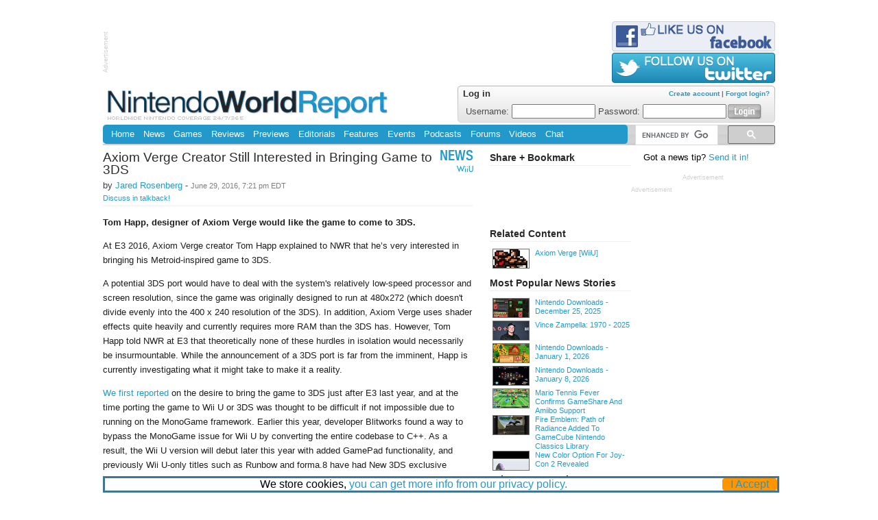

--- FILE ---
content_type: text/html; charset=UTF-8
request_url: http://www.nintendoworldreport.com/news/42938/axiom-verge-creator-still-interested-in-bringing-game-to-3ds
body_size: 5362
content:
<!doctype HTML>
<html>
<head>
<meta http-equiv="Content-Type" content="text/html; charset=utf-8">
<!--[if IE]>
<meta http-equiv="X-UA-Compatible" content="chrome=1" />
<meta http-equiv="X-UA-Compatible" content="IE=edge" />
<meta name="MSSmartTagsPreventParsing" content="true" />
<meta http-equiv="imagetoolbar" content="no" />
<![endif]-->
<!--[if lt IE 9]>
<script src="http://ie7-js.googlecode.com/svn/version/2.1(beta4)/IE9.js"></script>
<![endif]-->





<!-- GAnalytics 4 -->
<script async src="https://www.googletagmanager.com/gtag/js?id=AW-875014704"></script>
<script>
  window.dataLayer = window.dataLayer || [];
  function gtag(){dataLayer.push(arguments);}
  gtag('js', new Date());

  gtag('config', 'AW-875014704');
</script>


<script async src="https://kumo.network-n.com/dist/app.js" site="nintendo-world-report"></script>

<title>Axiom Verge Creator Still Interested in Bringing Game to 3DS - News - Nintendo World Report</title>
<link rel="canonical" href="http://www.nintendoworldreport.com/news/42938/axiom-verge-creator-still-interested-in-bringing-game-to-3ds" />
<meta property="og:url" content="http://www.nintendoworldreport.com/news/42938/axiom-verge-creator-still-interested-in-bringing-game-to-3ds" />
<link rel="stylesheet" type="text/css" href="/css/nwr.css?1l" title="NWR" />
<link rel="stylesheet" type="text/css" href="/css/news.css?7" />

<link rel="stylesheet" type="text/css" href="/js/fancybox/jquery.fancybox-1.3.4.css?1"/>

<link rel="icon" href="/favicon.ico" type="image/x-icon" />
<link rel="alternate" type="application/rss+xml" title="Nintendo World Report Headlines" href="/rss" />

<script type="text/javascript" src="/js/jquery-1.8.2.min.js?1"></script>

<meta property="og:title" content="Axiom Verge Creator Still Interested in Bringing Game to 3DS - News" />
<meta property="og:site_name" content="Nintendo World Report"/>
<meta property="og:image" content="/img/nwr_logo_fb_3.jpg" />
<script>
  (function() {
    var cx = '013456588300053319963:a-droqpdl9a';
    var gcse = document.createElement('script');
    gcse.type = 'text/javascript';
    gcse.async = true;
    gcse.src = (document.location.protocol == 'https:' ? 'https:' : 'http:') +
        '//cse.google.com/cse.js?cx=' + cx;
    var s = document.getElementsByTagName('script')[0];
    s.parentNode.insertBefore(gcse, s);
  })();
</script>

<script src='https://www.google.com/recaptcha/api.js'></script>
</head>
<body>
<noscript><iframe src="https://www.googletagmanager.com/ns.html?id=GTM-NZTSNDV"height="0" width="0" style="display:none;visibility:hidden"></iframe></noscript><div id="cookieInfoBox"><div id="cookieInfoText"><span>We store cookies, <a href="/privacy/"> you can get more info from our privacy policy.</a></span><div class="cookieInfoButton"><a onclick="hideCookieInfoBox()">I Accept</a></div></div></div><div id="page">
<gcse:searchresults linktarget="_parent"></gcse:searchresults>
<div id="head">


			<div id="hAd">
				<div class="fineprint finerotate">Advertisement</div>
				<div id="nn_lb1"></div>
			</div>
	<div id="bonus">
		<a href="http://www.facebook.com/NintendoWorldReport"><img src="/img/facebook.png" width="238" height="44" alt="Like us on Facebook" /></a> 
		<a href="http://www.twitter.com/Nintendo_NWR"><img src="/img/twitter.png" width="238" height="44" alt="Follow us on Twitter" /></a>
	</div>
</div>
<div id="header">
	<h1><a href="/" title="Nintendo World Report Home"><img src="/img/nintendoWorldReportLogo.png" width="413" height="48" alt="Nintendo World Report - Worldwide Nintendo Coverage 24/7/365" /></a></h1>


<div id="userLogin">
	<div id="loginForm">
		<form method="post" action="https://www.nintendoworldreport.com/submit/login"><input type="hidden" name="cookielength" value="-1" /><span id="create">	<a href="/forums/index.php?action=register" title="Create Account">Create account</a> |	<a href="/forums/index.php?action=reminder" title="Forgot your username or password?">Forgot login?</a></span><h4>Log in</h4><label>Username:	<input type="text" name="user" id="textfield" class="logInput"/></label><label>Password:	<input type="password" name="passwrd" id="textfield2" class="logInput" /></label><label for="logSubmit" style="display:none;">	Login</label><input type="image" src="/img/loginButton.png" name="logSubmit" id="logSubmit" alt="Login" title="Login" /></form>	</div>
</div>

	<div class="clr"></div>
	</div>
	<div id="navBar">
		<div id="navigation">
			<div id="navTop">
				<ul>
<li><a href="/" title="Home">Home</a></li>
<li><a href="/news/" title="News">News</a></li>
<li><a href="/game/" title="Games">Games</a></li>
<li><a href="/review/" title="Reviews">Reviews</a></li>
<li><a href="/preview/" title="Previews">Previews</a></li>
<li><a href="/editorial/" title="Editorials">Editorials</a></li>
<li><a href="/feature/" title="Features">Features</a></li>
<li><a href="/event/" title="Events">Events</a></li>
<li><a href="/podcast/" title="Podcasts">Podcasts</a></li>
<li><a href="/forums/index.php" title="Forums">Forums</a></li>
<li><a href="/video/" title="Videos">Videos</a></li>
<li><a href="https://discord.gg/Hyp4mXm" title="Chat">Chat</a></li>
				</ul>
				<div class="clr"></div>
			</div>
			<div class="clr"></div>
		</div>

	<div id="search">
		<div id="searchBG">
			<div id="searchTop">
				<gcse:searchbox></gcse:searchbox>
			</div>
		</div>
		<div class="clr"></div>
	</div>

<div class="clr"></div></div>
<div id="content">
<div id="column1">

<div id="main">


  <div class='badge'>
    <div class='sectionbadge' title='news'><a href='/news'>News</a></div>        <div>
        <span class='systembadge wiius'>WiiU</span>        </div>
        
      </div>
 <h3>Axiom Verge Creator Still Interested in Bringing Game to 3DS</h3>    
    <p class='extra'> by   <a href="/staff/10868" title="Profile for Jared Rosenberg, Video Producer">Jared Rosenberg</a> - <span class='when'>June 29, 2016, 7:21 pm EDT <br />
    <a href='/forums?topic=50200'>Discuss in talkback!</a>
  </span>    </p>
    <div id="article">
    <p class='biline'>Tom Happ, designer of Axiom Verge would like the game to come to 3DS.</p><div id='body'><p>At E3 2016, Axiom Verge creator Tom Happ explained to NWR that he’s very interested in bringing his Metroid-inspired game to 3DS.</p>
<p>A potential 3DS port would have to deal with the system's relatively low-speed processor and screen resolution, since the game was originally designed to run at 480x272 (which doesn't divide evenly into the 400 x 240 resolution of the 3DS). In addition, Axiom Verge uses shader effects quite heavily and currently requires more RAM than the 3DS has. However, Tom Happ told NWR at E3 that theoretically none of these hurdles in isolation would necessarily be insurmountable. While the announcement of a 3DS port is far from the imminent, Happ is currently investigating what it might take to make it a reality.</p>
<p><a href="/rumor/40576/axiom-verge-developer-wii-u-port-coming-next-year-need-help-with-3ds" target="_blank">We first reported</a> on the desire to bring the game to 3DS just after E3 last year, and at the time porting the game to Wii U or 3DS was thought to be difficult if not impossible due to running on the MonoGame framework. Earlier this year, developer Blitworks found a way to bypass the MonoGame issue for Wii U by converting the entire codebase to C++. As a result, the Wii U version will debut later this year with added GamePad functionality, and previously Wii U-only titles such as Runbow and forma.8 have had New 3DS exclusive versions announced recently.</p>

<p><iframe width="560" height="315" src="https://www.youtube.com/embed/9nez2qLzhzM" frameborder="0"></iframe></p></div><div id='credits'></div>    </div>
    </div>

<div class="clr"></div><a name="comments"></a><div id="talkback"><h4>Talkback</h4><div class='tbHeader'><div class='tbIcon'>				</div>
				<span class="user">
					<a href='/forums/?action=post&amp;topic=50200'>Add to the discussion!</a>
				</span>
				<div class="clr"></div>
			</div>
		</div>
		</div><div id="column2">

<div class="c2share">
	<h4>Share + Bookmark</h4>
	<div class="addthis_toolbox addthis_default_style ">
		<a class="addthis_button_reddit"></a>
		<a class="addthis_button_digg"></a>
		<a class="addthis_button_tumblr"></a>
		<a class="addthis_button_stumbleupon"></a>
		<a class="addthis_button_delicious"></a>
		<a class="addthis_button_favorites"></a>
		<a class="addthis_button_email"></a>
		<a class="addthis_button_print"></a><br clear="all" />
		<a class="addthis_button_facebook_like" fb:like:layout="button_count"></a><br clear="all" />
		<a class="addthis_button_tweet"></a><br clear="all" />
		<a class="addthis_button_google_plusone"></a><br clear="all" />
		<a class="addthis_counter addthis_pill_style"></a>
	</div>
		<script type="text/javascript">var addthis_config = {"data_track_clickback":true};</script>
		<script type="text/javascript" src="https://s7.addthis.com/js/250/addthis_widget.js#pubid=nintendoworldreport"></script>
	<div class="clr"></div>
</div>

<div class="c2stories">
	<h4>Related Content</h4>
	
<ul>
<li style="clear: both;"><a href="/game/42284/axiom-verge-wii-u" title="Axiom Verge"><img src='/media/42284/4/tiny/1.jpg' width='52' height='27' alt='Game' title='Game' class='relatedLabel' /><span class="title">Axiom Verge <span>[WiiU]</span></span></a></li>
</ul>
	<div class="clr"></div>
</div>

<div class="c2stories">
	<h4>Most Popular News Stories</h4>
		<ul>
        <ul>
<li style="clear: both;"><a href="/news/73734/nintendo-downloads-december-25-2025" title="Nintendo Downloads - December 25, 2025"><img src='/media/73734/4/tiny/1.jpg' width='52' height='27' alt='News' title='News' class='relatedLabel' /><span class="title">Nintendo Downloads - December 25, 2025</span></a></li>
<li style="clear: both;"><a href="/news/73790/vince-zampella-1970-2025" title="Vince Zampella: 1970 - 2025"><img src='/media/73790/4/tiny/1.jpg' width='52' height='27' alt='News' title='News' class='relatedLabel' /><span class="title">Vince Zampella: 1970 - 2025</span></a></li>
<li style="clear: both;"><a href="/news/73824/nintendo-downloads-january-1-2026" title="Nintendo Downloads - January 1, 2026"><img src='/media/73824/4/tiny/1.jpg' width='52' height='27' alt='News' title='News' class='relatedLabel' /><span class="title">Nintendo Downloads - January 1, 2026</span></a></li>
<li style="clear: both;"><a href="/news/73862/nintendo-downloads-january-8-2026" title="Nintendo Downloads - January 8, 2026"><img src='/media/73862/4/tiny/1.jpg' width='52' height='27' alt='News' title='News' class='relatedLabel' /><span class="title">Nintendo Downloads - January 8, 2026</span></a></li>
<li style="clear: both;"><a href="/news/73870/mario-tennis-fever-confirms-gameshare-and-amiibo-support" title="Mario Tennis Fever Confirms GameShare And Amiibo Support"><img src='/media/73870/4/tiny/1.jpg' width='52' height='27' alt='News' title='News' class='relatedLabel' /><span class="title">Mario Tennis Fever Confirms GameShare And Amiibo Support</span></a></li>
<li style="clear: both;"><a href="/news/73872/fire-emblem-path-of-radiance-added-to-gamecube-nintendo-classics-library" title="Fire Emblem: Path of Radiance Added To GameCube Nintendo Classics Library"><img src='/media/73872/4/tiny/1.jpg' width='52' height='27' alt='News' title='News' class='relatedLabel' /><span class="title">Fire Emblem: Path of Radiance Added To GameCube Nintendo Classics Library</span></a></li>
<li style="clear: both;"><a href="/news/73869/new-color-option-for-joy-con-2-revealed" title="New Color Option For Joy-Con 2 Revealed"><img src='/media/73869/4/tiny/1.jpg' width='52' height='27' alt='News' title='News' class='relatedLabel' /><span class="title">New Color Option For Joy-Con 2 Revealed</span></a></li>
</ul>
        </ul>
<div class="clr"></div>

	<h4>Other News Stories</h4>
    	<ul>
        <ul>
<li style="clear: both;"><a href="/news/73734/nintendo-downloads-december-25-2025" title="Nintendo Downloads - December 25, 2025"><img src='/media/73734/4/tiny/1.jpg' width='52' height='27' alt='News' title='News' class='relatedLabel' /><span class="title">Nintendo Downloads - December 25, 2025</span></a></li>
<li style="clear: both;"><a href="/news/73824/nintendo-downloads-january-1-2026" title="Nintendo Downloads - January 1, 2026"><img src='/media/73824/4/tiny/1.jpg' width='52' height='27' alt='News' title='News' class='relatedLabel' /><span class="title">Nintendo Downloads - January 1, 2026</span></a></li>
<li style="clear: both;"><a href="/news/73790/vince-zampella-1970-2025" title="Vince Zampella: 1970 - 2025"><img src='/media/73790/4/tiny/1.jpg' width='52' height='27' alt='News' title='News' class='relatedLabel' /><span class="title">Vince Zampella: 1970 - 2025</span></a></li>
<li style="clear: both;"><a href="/news/73869/new-color-option-for-joy-con-2-revealed" title="New Color Option For Joy-Con 2 Revealed"><img src='/media/73869/4/tiny/1.jpg' width='52' height='27' alt='News' title='News' class='relatedLabel' /><span class="title">New Color Option For Joy-Con 2 Revealed</span></a></li>
<li style="clear: both;"><a href="/news/73862/nintendo-downloads-january-8-2026" title="Nintendo Downloads - January 8, 2026"><img src='/media/73862/4/tiny/1.jpg' width='52' height='27' alt='News' title='News' class='relatedLabel' /><span class="title">Nintendo Downloads - January 8, 2026</span></a></li>
<li style="clear: both;"><a href="/news/73870/mario-tennis-fever-confirms-gameshare-and-amiibo-support" title="Mario Tennis Fever Confirms GameShare And Amiibo Support"><img src='/media/73870/4/tiny/1.jpg' width='52' height='27' alt='News' title='News' class='relatedLabel' /><span class="title">Mario Tennis Fever Confirms GameShare And Amiibo Support</span></a></li>
<li style="clear: both;"><a href="/news/73871/child-focused-my-mario-line-launching-in-united-states-on-february-19" title="Child Focused My Mario Line Launching In United States On February 19"><img src='/media/73871/4/tiny/2.jpg' width='52' height='27' alt='News' title='News' class='relatedLabel' /><span class="title">Child Focused My Mario Line Launching In United States On February 19</span></a></li>
</ul>
        </ul>
        
	<p><a href="/news" title="more News..." class="more">more News...</a></p>
	<div class="clr"></div>    
</div></div><div id="column3">
<div id='newstip'>Got a news tip? <a href='/mail/news'>Send it in!</a></div>
			<div id="skyscrapeAd">
				<div class="fineprint">Advertisement</div>
				<div id="nn_sky1"></div>
			</div>
</div>
			<div class="boxAd">
				<div class="fineprint">Advertisement</div>
				<div id="nn_mpu1"></div>
		</div>
</div><div class="clr"></div><div class="clr"></div>	<div id="footer">
	<div id="fCol1" class="fCol">
		<a href="/" title="Nintendo World Report Home"><img src="/img/footerLogo.png" width="234" height="25" alt="Nintendo World Report" id="footerLogo"/></a>
</div><div id="fCol2" class="fCol"><ul><li><a href="/news" title="News">News</a></li>
<li><a href="/editorial" title="Editorials">Editorials</a></li>
<li><a href="/event" title="Events">Events</a></li>
<li><a href="/feature" title="Features">Features</a></li>
<li><a href="/staff" title="Staff">Staff</a></li>
</ul></div>
<div id="fCol3" class="fCol"><ul><li><a href="/review" title="Reviews">Reviews</a></li>
<li><a href="/preview" title="Previews">Previews</a></li>
<li><a href="/game" title="Games">Games</a></li>
<li><a href="/hardware" title="Hardware">Hardware</a></li>
</ul></div>
<div id="fCol4" class="fCol"><ul><li><a href="/podcast" title="Podcasts">Podcasts</a></li>
<li><a href="/forums" title="Forums">Forums</a></li>
<li><a href="https://discord.gg/Hyp4mXm" title="Chat">Chat</a></li>
<li><a href="/video" title="Videos">Videos</a></li>
</ul></div>
<div id="fCol5" class="fCol"><ul><li><a href="/about" title="About NWR">About NWR</a></li>
<li><a href="/policy" title="Policy">Policy</a></li>
<li><a href="/advertising" title="Advertising">Advertising</a></li>
<li><a href="/legal" title="Legal">Legal</a></li>
<li><a href="/privacy" title="Privacy Policy">Privacy Policy</a></li>
<li><a href="/jobs" title="Jobs">Jobs</a></li>
</ul></div>

	<div id="fCol6" class="fCol">
		<ul>			<li><a class="nn-cmp-show" href="#">Manage Cookie Settings</a></li>
<!--			<li><a style="cursor:pointer" onclick="window.__cmp('showConsentModal')">Manage Cookie Settings</a></li>   -->
	
			<li><a href="/rss" title="NWR Updates RSS" class="fRss">Updates</a></li>
			<li><a href="/rss/news" title="News Only RSS" class="fRss">News</a></li>
			<li><a href="http://twitter.com/Nintendo_NWR" title="NWR on Twitter" target="_blank">Twitter</a></li>
			<li><a href="http://www.facebook.com/NintendoWorldReport" title="NWR on Facebook" target="_blank">Facebook</a></li>
            <li><a href="#header" title="Top of Page">Top of Page</a></li>
            <li><a href="/mobile" title="Mobile Site">Mobile Site</a></li>
		</ul>
	</div>
	<div class="clr">
	<a href="/slimclear.php"></a>
	</div>
	<div id="cr">
	The entire contents of this Web site, unless otherwise noted, are Copyright &copy; 1999 - 2026 NINWR, LLC. All Rights Reserved.
	&#8482; and &copy; for all products, characters, and indicia related thereto which are contained herein are owned by the companies who market or license those products.
	This Web site is not endorsed, sponsored, nor otherwise affiliated with Nintendo. It has been created for the sole purpose of entertainment and knowledge. 
	Reproduction in whole or in part in any form without consent from NINWR, LLC is prohibited.
	</div>
	<noscript><img src="http://pixel.quantserve.com/pixel/p-8cp0p_Tb2IfCE.gif" style="display: none; border: none;" height="1" width="1" alt="Quantcast"/></noscript>
</div></div>
<div id="nn_skinl"></div>
<div id="nn_skinr"></div>
	<script type="text/javascript" src="/js/jquery.cookie.js?1"></script>
	<script type="text/javascript" src="/js/fancybox/jquery.fancybox-1.3.4.pack.js?1"></script>
	<script type="text/javascript" src="/js/nwr.js?1"></script>
	<script type="text/javascript" src="/js/options.js?2a"></script>
	<script type="text/javascript" src="https://edge.quantserve.com/quant.js"></script>
</body></html>